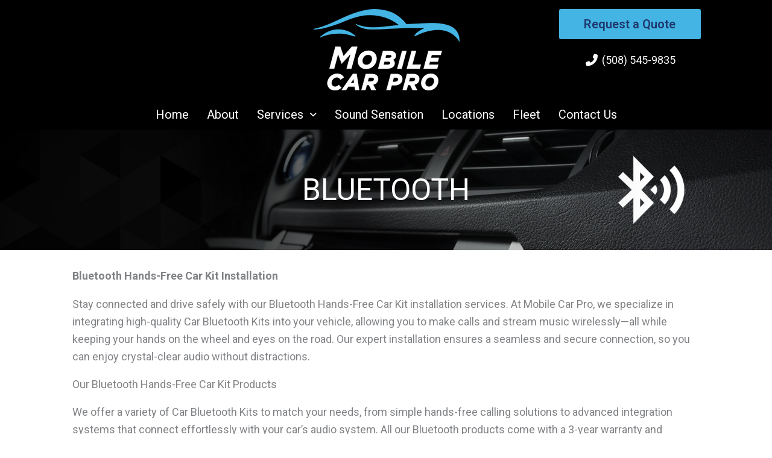

--- FILE ---
content_type: text/css
request_url: https://mobilecarpro.com/wp-content/uploads/elementor/css/post-21.css?ver=1767220572
body_size: 307
content:
.elementor-kit-21{--e-global-color-primary:#43B4E3;--e-global-color-secondary:#545454;--e-global-color-text:#7A7A7A;--e-global-color-accent:#61CE70;--e-global-typography-primary-font-family:"Roboto";--e-global-typography-primary-font-weight:600;--e-global-typography-secondary-font-family:"Roboto Slab";--e-global-typography-secondary-font-weight:400;--e-global-typography-text-font-family:"Roboto";--e-global-typography-text-font-weight:400;--e-global-typography-accent-font-family:"Roboto";--e-global-typography-accent-font-weight:500;font-family:"Roboto", Sans-serif;font-size:18px;}.elementor-kit-21 e-page-transition{background-color:#FFBC7D;}.elementor-kit-21 a{color:#43B4E3;font-family:"Roboto", Sans-serif;}.elementor-kit-21 a:hover{color:#1E376C;}.elementor-kit-21 h1{font-family:"Roboto", Sans-serif;font-weight:bold;}.elementor-kit-21 h2{font-family:"Roboto", Sans-serif;}.elementor-kit-21 h3{font-family:"Roboto", Sans-serif;}.elementor-kit-21 h4{font-family:"Roboto", Sans-serif;}.elementor-section.elementor-section-boxed > .elementor-container{max-width:1140px;}.e-con{--container-max-width:1140px;}.elementor-widget:not(:last-child){margin-block-end:20px;}.elementor-element{--widgets-spacing:20px 20px;--widgets-spacing-row:20px;--widgets-spacing-column:20px;}{}h1.entry-title{display:var(--page-title-display);}@media(max-width:1024px){.elementor-section.elementor-section-boxed > .elementor-container{max-width:1024px;}.e-con{--container-max-width:1024px;}}@media(max-width:767px){.elementor-section.elementor-section-boxed > .elementor-container{max-width:767px;}.e-con{--container-max-width:767px;}}

--- FILE ---
content_type: text/css
request_url: https://mobilecarpro.com/wp-content/uploads/elementor/css/post-348.css?ver=1767244017
body_size: 725
content:
.elementor-348 .elementor-element.elementor-element-244048b:not(.elementor-motion-effects-element-type-background), .elementor-348 .elementor-element.elementor-element-244048b > .elementor-motion-effects-container > .elementor-motion-effects-layer{background-image:url("https://mobilecarpro.com/wp-content/uploads/2022/07/dd9f778f-5585-4894-ab4a-3814dcce2411.jpg");background-position:center center;background-repeat:no-repeat;background-size:cover;}.elementor-348 .elementor-element.elementor-element-244048b > .elementor-container{min-height:200px;}.elementor-348 .elementor-element.elementor-element-244048b{transition:background 0.3s, border 0.3s, border-radius 0.3s, box-shadow 0.3s;padding:0% 7% 0% 7%;}.elementor-348 .elementor-element.elementor-element-244048b > .elementor-background-overlay{transition:background 0.3s, border-radius 0.3s, opacity 0.3s;}.elementor-348 .elementor-element.elementor-element-ebe0767{text-align:center;}.elementor-348 .elementor-element.elementor-element-ebe0767 .elementor-heading-title{font-family:"Roboto", Sans-serif;font-size:50px;color:#FFFFFF;}.elementor-348 .elementor-element.elementor-element-1d3a3313 > .elementor-container > .elementor-column > .elementor-widget-wrap{align-content:center;align-items:center;}.elementor-348 .elementor-element.elementor-element-1d3a3313{padding:0% 07% 03% 7%;}.elementor-bc-flex-widget .elementor-348 .elementor-element.elementor-element-1fd1da98.elementor-column .elementor-widget-wrap{align-items:flex-start;}.elementor-348 .elementor-element.elementor-element-1fd1da98.elementor-column.elementor-element[data-element_type="column"] > .elementor-widget-wrap.elementor-element-populated{align-content:flex-start;align-items:flex-start;}.elementor-348 .elementor-element.elementor-element-9bfbe79{text-align:start;}.elementor-348 .elementor-element.elementor-element-44308081{font-size:18px;}.elementor-348 .elementor-element.elementor-element-ade6eb1 .elementor-button{background-color:var( --e-global-color-primary );font-family:"Roboto", Sans-serif;font-size:18px;font-weight:600;text-transform:uppercase;border-radius:3px 3px 3px 3px;}.elementor-348 .elementor-element.elementor-element-ade6eb1 .elementor-button:hover, .elementor-348 .elementor-element.elementor-element-ade6eb1 .elementor-button:focus{background-color:#1E376C;}.elementor-348 .elementor-element.elementor-element-ade6eb1 > .elementor-widget-container{margin:-25px 0px 0px 0px;}.elementor-348 .elementor-element.elementor-element-f4f6a88 .elementor-button{background-color:var( --e-global-color-primary );font-family:"Roboto", Sans-serif;font-size:18px;font-weight:600;text-transform:uppercase;border-radius:3px 3px 3px 3px;}.elementor-348 .elementor-element.elementor-element-f4f6a88 .elementor-button:hover, .elementor-348 .elementor-element.elementor-element-f4f6a88 .elementor-button:focus{background-color:#1E376C;}.elementor-348 .elementor-element.elementor-element-f4f6a88 > .elementor-widget-container{margin:-25px 0px 0px 0px;}.elementor-348 .elementor-element.elementor-element-861708a{font-size:18px;}@media(max-width:1024px){.elementor-348 .elementor-element.elementor-element-244048b > .elementor-container{min-height:200px;}.elementor-348 .elementor-element.elementor-element-244048b{padding:0% 03% 0% 3%;}.elementor-348 .elementor-element.elementor-element-1d3a3313{padding:05% 03% 5% 03%;}.elementor-348 .elementor-element.elementor-element-ade6eb1 > .elementor-widget-container{padding:0px 0px 0px 0px;}.elementor-348 .elementor-element.elementor-element-ade6eb1 .elementor-button{font-size:18px;padding:10px 10px 10px 10px;}.elementor-348 .elementor-element.elementor-element-f4f6a88 > .elementor-widget-container{padding:0px 0px 0px 0px;}.elementor-348 .elementor-element.elementor-element-f4f6a88 .elementor-button{font-size:18px;padding:10px 10px 10px 10px;}}@media(max-width:767px){.elementor-348 .elementor-element.elementor-element-244048b > .elementor-container{min-height:250px;}.elementor-348 .elementor-element.elementor-element-ebe0767{text-align:center;}.elementor-348 .elementor-element.elementor-element-1d3a3313{padding:05% 05% 5% 5%;}.elementor-348 .elementor-element.elementor-element-1fd1da98 > .elementor-element-populated{padding:0px 0px 0px 0px;}.elementor-348 .elementor-element.elementor-element-ade6eb1 > .elementor-widget-container{padding:0px 0px 0px 0px;}.elementor-348 .elementor-element.elementor-element-ade6eb1 .elementor-button{padding:8px 15px 8px 15px;}.elementor-348 .elementor-element.elementor-element-f4f6a88 > .elementor-widget-container{padding:0px 0px 0px 0px;}.elementor-348 .elementor-element.elementor-element-f4f6a88 .elementor-button{padding:8px 15px 8px 15px;}.elementor-348 .elementor-element.elementor-element-762416e{text-align:center;}.elementor-348 .elementor-element.elementor-element-7463656{text-align:center;}.elementor-348 .elementor-element.elementor-element-23a0098{text-align:center;}}@media(min-width:768px){.elementor-348 .elementor-element.elementor-element-1fd1da98{width:100%;}.elementor-348 .elementor-element.elementor-element-f72af6f{width:25%;}.elementor-348 .elementor-element.elementor-element-7e68926{width:74.999%;}.elementor-348 .elementor-element.elementor-element-e996c93{width:25%;}.elementor-348 .elementor-element.elementor-element-a14d797{width:74.999%;}}@media(max-width:1024px) and (min-width:768px){.elementor-348 .elementor-element.elementor-element-1fd1da98{width:100%;}}

--- FILE ---
content_type: text/css
request_url: https://mobilecarpro.com/wp-content/uploads/elementor/css/post-1197.css?ver=1767220573
body_size: 1799
content:
.elementor-1197 .elementor-element.elementor-element-83467fd:not(.elementor-motion-effects-element-type-background), .elementor-1197 .elementor-element.elementor-element-83467fd > .elementor-motion-effects-container > .elementor-motion-effects-layer{background-color:#000000;}.elementor-1197 .elementor-element.elementor-element-83467fd{transition:background 0.3s, border 0.3s, border-radius 0.3s, box-shadow 0.3s;padding:0% 7.5% 0% 7.5%;z-index:6;}.elementor-1197 .elementor-element.elementor-element-83467fd > .elementor-background-overlay{transition:background 0.3s, border-radius 0.3s, opacity 0.3s;}.elementor-1197 .elementor-element.elementor-element-be8fa15 .uael-retina-image-container, .elementor-1197 .elementor-element.elementor-element-be8fa15 .uael-caption-width{text-align:center;}.elementor-1197 .elementor-element.elementor-element-be8fa15 .uael-retina-image-container .uael-retina-img{border-style:none;}.elementor-1197 .elementor-element.elementor-element-50c72417 .elementor-button{background-color:var( --e-global-color-primary );font-family:"Roboto", Sans-serif;font-size:20px;font-weight:600;fill:#1E376C;color:#1E376C;border-radius:3px 3px 3px 3px;}.elementor-1197 .elementor-element.elementor-element-50c72417 .elementor-button:hover, .elementor-1197 .elementor-element.elementor-element-50c72417 .elementor-button:focus{background-color:#1E376C;color:#FFFFFF;}.elementor-1197 .elementor-element.elementor-element-50c72417 .elementor-button:hover svg, .elementor-1197 .elementor-element.elementor-element-50c72417 .elementor-button:focus svg{fill:#FFFFFF;}.elementor-1197 .elementor-element.elementor-element-09a420e .elementor-icon-list-icon i{color:#FFFFFF;transition:color 0.3s;}.elementor-1197 .elementor-element.elementor-element-09a420e .elementor-icon-list-icon svg{fill:#FFFFFF;transition:fill 0.3s;}.elementor-1197 .elementor-element.elementor-element-09a420e{--e-icon-list-icon-size:20px;--icon-vertical-offset:0px;}.elementor-1197 .elementor-element.elementor-element-09a420e .elementor-icon-list-item > .elementor-icon-list-text, .elementor-1197 .elementor-element.elementor-element-09a420e .elementor-icon-list-item > a{font-size:18px;}.elementor-1197 .elementor-element.elementor-element-09a420e .elementor-icon-list-text{color:#FFFFFF;transition:color 0.3s;}.elementor-1197 .elementor-element.elementor-element-f6f50f6 .menu-item a.uael-menu-item,.elementor-1197 .elementor-element.elementor-element-f6f50f6 .menu-item a.uael-sub-menu-item{padding-left:15px;padding-right:15px;}.elementor-1197 .elementor-element.elementor-element-f6f50f6 .menu-item a.uael-menu-item, .elementor-1197 .elementor-element.elementor-element-f6f50f6 .menu-item a.uael-sub-menu-item{padding-top:15px;padding-bottom:15px;}.elementor-1197 .elementor-element.elementor-element-f6f50f6 ul.sub-menu{width:270px;}.elementor-1197 .elementor-element.elementor-element-f6f50f6 .sub-menu li a.uael-sub-menu-item,
						.elementor-1197 .elementor-element.elementor-element-f6f50f6 nav.uael-dropdown li a.uael-menu-item,
						.elementor-1197 .elementor-element.elementor-element-f6f50f6 nav.uael-dropdown li a.uael-sub-menu-item,
						.elementor-1197 .elementor-element.elementor-element-f6f50f6 nav.uael-dropdown-expandible li a.uael-menu-item,
						.elementor-1197 .elementor-element.elementor-element-f6f50f6 nav.uael-dropdown-expandible li a.uael-sub-menu-item{padding-left:5px;padding-right:5px;}.elementor-1197 .elementor-element.elementor-element-f6f50f6 .sub-menu a.uael-sub-menu-item,
						 .elementor-1197 .elementor-element.elementor-element-f6f50f6 nav.uael-dropdown li a.uael-menu-item,
						 .elementor-1197 .elementor-element.elementor-element-f6f50f6 nav.uael-dropdown li a.uael-sub-menu-item,
						 .elementor-1197 .elementor-element.elementor-element-f6f50f6 nav.uael-dropdown-expandible li a.uael-menu-item,
						 .elementor-1197 .elementor-element.elementor-element-f6f50f6 nav.uael-dropdown-expandible li a.uael-sub-menu-item{padding-top:12px;padding-bottom:12px;}.elementor-1197 .elementor-element.elementor-element-f6f50f6 .uael-nav-menu__toggle{text-align:center;}.elementor-1197 .elementor-element.elementor-element-f6f50f6 .menu-item a.uael-menu-item{font-size:20px;}.elementor-1197 .elementor-element.elementor-element-f6f50f6 .menu-item a.uael-menu-item:not(.elementor-button), .elementor-1197 .elementor-element.elementor-element-f6f50f6 .sub-menu a.uael-sub-menu-item{color:#FFFFFF;}.elementor-1197 .elementor-element.elementor-element-f6f50f6 .menu-item a.uael-menu-item:not(.elementor-button):hover,
								.elementor-1197 .elementor-element.elementor-element-f6f50f6 .sub-menu a.uael-sub-menu-item:hover,
								.elementor-1197 .elementor-element.elementor-element-f6f50f6 .menu-item.current-menu-item a.uael-menu-item:not(.elementor-button),
								.elementor-1197 .elementor-element.elementor-element-f6f50f6 .menu-item a.uael-menu-item.highlighted:not(.elementor-button),
								.elementor-1197 .elementor-element.elementor-element-f6f50f6 .menu-item a.uael-menu-item:not(.elementor-button):focus{color:#43B4E3;}.elementor-1197 .elementor-element.elementor-element-f6f50f6 .menu-item.current-menu-item a.uael-menu-item:not(.elementor-button),
								.elementor-1197 .elementor-element.elementor-element-f6f50f6 .menu-item.current-menu-ancestor a.uael-menu-item:not(.elementor-button),
								.elementor-1197 .elementor-element.elementor-element-f6f50f6 .menu-item.custom-menu-active a.uael-menu-item:not(.elementor-button){color:#43B4E3;}.elementor-1197 .elementor-element.elementor-element-f6f50f6 .sub-menu a.uael-sub-menu-item,
								.elementor-1197 .elementor-element.elementor-element-f6f50f6 .elementor-menu-toggle,
								.elementor-1197 .elementor-element.elementor-element-f6f50f6 nav.uael-dropdown li a.uael-menu-item:not(.elementor-button),
								.elementor-1197 .elementor-element.elementor-element-f6f50f6 nav.uael-dropdown li a.uael-sub-menu-item:not(.elementor-button),
								.elementor-1197 .elementor-element.elementor-element-f6f50f6 nav.uael-dropdown-expandible li a.uael-menu-item,
								.elementor-1197 .elementor-element.elementor-element-f6f50f6 nav.uael-dropdown-expandible li a.uael-sub-menu-item{color:#FFFFFF;}.elementor-1197 .elementor-element.elementor-element-f6f50f6 .sub-menu,
								.elementor-1197 .elementor-element.elementor-element-f6f50f6 nav.uael-dropdown,
								.elementor-1197 .elementor-element.elementor-element-f6f50f6 .uael-nav-menu nav.uael-dropdown-expandible,
								.elementor-1197 .elementor-element.elementor-element-f6f50f6 .uael-nav-menu nav.uael-dropdown-expandible .menu-item a.uael-menu-item,
								.elementor-1197 .elementor-element.elementor-element-f6f50f6 .uael-nav-menu nav.uael-dropdown-expandible .menu-item .sub-menu,
								.elementor-1197 .elementor-element.elementor-element-f6f50f6 nav.uael-dropdown .menu-item a.uael-menu-item,
								.elementor-1197 .elementor-element.elementor-element-f6f50f6 nav.uael-dropdown .menu-item a.uael-sub-menu-item{background-color:#1E376C;}.elementor-1197 .elementor-element.elementor-element-f6f50f6 .sub-menu a.uael-sub-menu-item:hover,
								.elementor-1197 .elementor-element.elementor-element-f6f50f6 .elementor-menu-toggle:hover,
								.elementor-1197 .elementor-element.elementor-element-f6f50f6 nav.uael-dropdown li a.uael-menu-item:not(.elementor-button):hover,
								.elementor-1197 .elementor-element.elementor-element-f6f50f6 nav.uael-dropdown li a.uael-sub-menu-item:not(.elementor-button):hover,
								.elementor-1197 .elementor-element.elementor-element-f6f50f6 .uael-nav-menu nav.uael-dropdown-expandible li a.uael-menu-item:hover,
								.elementor-1197 .elementor-element.elementor-element-f6f50f6 .uael-nav-menu nav.uael-dropdown-expandible li a.uael-sub-menu-item:hover{color:#43B4E3;}.elementor-1197 .elementor-element.elementor-element-f6f50f6 .sub-menu a.uael-sub-menu-item:hover,
								.elementor-1197 .elementor-element.elementor-element-f6f50f6 nav.uael-dropdown li a.uael-menu-item:not(.elementor-button):hover,
								.elementor-1197 .elementor-element.elementor-element-f6f50f6 nav.uael-dropdown li a.uael-sub-menu-item:not(.elementor-button):hover,
								.elementor-1197 .elementor-element.elementor-element-f6f50f6 .uael-nav-menu nav.uael-dropdown-expandible li a.uael-menu-item:hover,
								.elementor-1197 .elementor-element.elementor-element-f6f50f6 .uael-nav-menu nav.uael-dropdown-expandible li a.uael-sub-menu-item:hover{background-color:#1E376C;}.elementor-1197 .elementor-element.elementor-element-f6f50f6 .sub-menu li a.uael-sub-menu-item,
							.elementor-1197 .elementor-element.elementor-element-f6f50f6 nav.uael-dropdown li a.uael-menu-item,
							.elementor-1197 .elementor-element.elementor-element-f6f50f6 nav.uael-dropdown li a.uael-sub-menu-item,
							.elementor-1197 .elementor-element.elementor-element-f6f50f6 nav.uael-dropdown-expandible li a.uael-menu-item{font-size:18px;}.elementor-1197 .elementor-element.elementor-element-f6f50f6 .sub-menu li.menu-item:not(:last-child),
						.elementor-1197 .elementor-element.elementor-element-f6f50f6 nav.uael-dropdown li.menu-item:not(:last-child),
						.elementor-1197 .elementor-element.elementor-element-f6f50f6 nav.uael-dropdown-expandible li.menu-item:not(:last-child){border-bottom-style:none;}.elementor-1197 .elementor-element.elementor-element-f6f50f6 div.uael-nav-menu-icon{color:var( --e-global-color-astglobalcolor0 );}.elementor-1197 .elementor-element.elementor-element-f6f50f6 div.uael-nav-menu-icon svg{fill:var( --e-global-color-astglobalcolor0 );}.elementor-1197 .elementor-element.elementor-element-f6f50f6 .uael-nav-menu-icon{font-size:30px;}.elementor-1197 .elementor-element.elementor-element-f6f50f6 .uael-nav-menu-icon svg{font-size:30px;line-height:30px;height:30px;width:30px;}.elementor-1197 .elementor-element.elementor-element-e827683:not(.elementor-motion-effects-element-type-background), .elementor-1197 .elementor-element.elementor-element-e827683 > .elementor-motion-effects-container > .elementor-motion-effects-layer{background-color:#000000;}.elementor-1197 .elementor-element.elementor-element-e827683{transition:background 0.3s, border 0.3s, border-radius 0.3s, box-shadow 0.3s;padding:0% 7.5% 0% 7.5%;z-index:6;}.elementor-1197 .elementor-element.elementor-element-e827683 > .elementor-background-overlay{transition:background 0.3s, border-radius 0.3s, opacity 0.3s;}.elementor-1197 .elementor-element.elementor-element-128bd75 > .elementor-container > .elementor-column > .elementor-widget-wrap{align-content:center;align-items:center;}.elementor-1197 .elementor-element.elementor-element-eadd4b5 > .elementor-element-populated{padding:0px 20px 20px 20px;}.elementor-1197 .elementor-element.elementor-element-50df113 li.menu-item a{justify-content:space-between;}.elementor-1197 .elementor-element.elementor-element-50df113 .uael-flyout-wrapper .uael-side{width:300px;}.elementor-1197 .elementor-element.elementor-element-50df113 .uael-flyout-open.left{left:-300px;}.elementor-1197 .elementor-element.elementor-element-50df113 .uael-flyout-open.right{right:-300px;}.elementor-1197 .elementor-element.elementor-element-50df113 .menu-item a.uael-menu-item,.elementor-1197 .elementor-element.elementor-element-50df113 .menu-item a.uael-sub-menu-item{padding-left:15px;padding-right:15px;}.elementor-1197 .elementor-element.elementor-element-50df113 .menu-item a.uael-menu-item, .elementor-1197 .elementor-element.elementor-element-50df113 .menu-item a.uael-sub-menu-item{padding-top:15px;padding-bottom:15px;}.elementor-1197 .elementor-element.elementor-element-50df113 .sub-menu li a.uael-sub-menu-item,
						.elementor-1197 .elementor-element.elementor-element-50df113 nav.uael-dropdown li a.uael-menu-item,
						.elementor-1197 .elementor-element.elementor-element-50df113 nav.uael-dropdown li a.uael-sub-menu-item,
						.elementor-1197 .elementor-element.elementor-element-50df113 nav.uael-dropdown-expandible li a.uael-menu-item,
						.elementor-1197 .elementor-element.elementor-element-50df113 nav.uael-dropdown-expandible li a.uael-sub-menu-item{padding-left:5px;padding-right:5px;}.elementor-1197 .elementor-element.elementor-element-50df113 .sub-menu a.uael-sub-menu-item,
						 .elementor-1197 .elementor-element.elementor-element-50df113 nav.uael-dropdown li a.uael-menu-item,
						 .elementor-1197 .elementor-element.elementor-element-50df113 nav.uael-dropdown li a.uael-sub-menu-item,
						 .elementor-1197 .elementor-element.elementor-element-50df113 nav.uael-dropdown-expandible li a.uael-menu-item,
						 .elementor-1197 .elementor-element.elementor-element-50df113 nav.uael-dropdown-expandible li a.uael-sub-menu-item{padding-top:12px;padding-bottom:12px;}.elementor-1197 .elementor-element.elementor-element-50df113 .uael-nav-menu__toggle{margin-right:auto;margin-left:0;justify-content:flex-start;}.elementor-1197 .elementor-element.elementor-element-50df113 .uael-flyout-content{padding:30px;background-color:#1E376C;}.elementor-1197 .elementor-element.elementor-element-50df113 .menu-item a.uael-menu-item{font-size:20px;}.elementor-1197 .elementor-element.elementor-element-50df113 .menu-item a.uael-menu-item:not(.elementor-button), .elementor-1197 .elementor-element.elementor-element-50df113 .sub-menu a.uael-sub-menu-item{color:#FFFFFF;}.elementor-1197 .elementor-element.elementor-element-50df113 .menu-item a.uael-menu-item:not(.elementor-button):hover,
								.elementor-1197 .elementor-element.elementor-element-50df113 .sub-menu a.uael-sub-menu-item:hover,
								.elementor-1197 .elementor-element.elementor-element-50df113 .menu-item.current-menu-item a.uael-menu-item:not(.elementor-button),
								.elementor-1197 .elementor-element.elementor-element-50df113 .menu-item a.uael-menu-item.highlighted:not(.elementor-button),
								.elementor-1197 .elementor-element.elementor-element-50df113 .menu-item a.uael-menu-item:not(.elementor-button):focus{color:#43B4E3;}.elementor-1197 .elementor-element.elementor-element-50df113 .menu-item.current-menu-item a.uael-menu-item:not(.elementor-button),
								.elementor-1197 .elementor-element.elementor-element-50df113 .menu-item.current-menu-ancestor a.uael-menu-item:not(.elementor-button),
								.elementor-1197 .elementor-element.elementor-element-50df113 .menu-item.custom-menu-active a.uael-menu-item:not(.elementor-button){color:#43B4E3;}.elementor-1197 .elementor-element.elementor-element-50df113 .sub-menu a.uael-sub-menu-item,
								.elementor-1197 .elementor-element.elementor-element-50df113 .elementor-menu-toggle,
								.elementor-1197 .elementor-element.elementor-element-50df113 nav.uael-dropdown li a.uael-menu-item:not(.elementor-button),
								.elementor-1197 .elementor-element.elementor-element-50df113 nav.uael-dropdown li a.uael-sub-menu-item:not(.elementor-button),
								.elementor-1197 .elementor-element.elementor-element-50df113 nav.uael-dropdown-expandible li a.uael-menu-item,
								.elementor-1197 .elementor-element.elementor-element-50df113 nav.uael-dropdown-expandible li a.uael-sub-menu-item{color:#FFFFFF;}.elementor-1197 .elementor-element.elementor-element-50df113 .sub-menu,
								.elementor-1197 .elementor-element.elementor-element-50df113 nav.uael-dropdown,
								.elementor-1197 .elementor-element.elementor-element-50df113 .uael-nav-menu nav.uael-dropdown-expandible,
								.elementor-1197 .elementor-element.elementor-element-50df113 .uael-nav-menu nav.uael-dropdown-expandible .menu-item a.uael-menu-item,
								.elementor-1197 .elementor-element.elementor-element-50df113 .uael-nav-menu nav.uael-dropdown-expandible .menu-item .sub-menu,
								.elementor-1197 .elementor-element.elementor-element-50df113 nav.uael-dropdown .menu-item a.uael-menu-item,
								.elementor-1197 .elementor-element.elementor-element-50df113 nav.uael-dropdown .menu-item a.uael-sub-menu-item{background-color:#1E376C;}.elementor-1197 .elementor-element.elementor-element-50df113 .sub-menu a.uael-sub-menu-item:hover,
								.elementor-1197 .elementor-element.elementor-element-50df113 .elementor-menu-toggle:hover,
								.elementor-1197 .elementor-element.elementor-element-50df113 nav.uael-dropdown li a.uael-menu-item:not(.elementor-button):hover,
								.elementor-1197 .elementor-element.elementor-element-50df113 nav.uael-dropdown li a.uael-sub-menu-item:not(.elementor-button):hover,
								.elementor-1197 .elementor-element.elementor-element-50df113 .uael-nav-menu nav.uael-dropdown-expandible li a.uael-menu-item:hover,
								.elementor-1197 .elementor-element.elementor-element-50df113 .uael-nav-menu nav.uael-dropdown-expandible li a.uael-sub-menu-item:hover{color:#43B4E3;}.elementor-1197 .elementor-element.elementor-element-50df113 .sub-menu a.uael-sub-menu-item:hover,
								.elementor-1197 .elementor-element.elementor-element-50df113 nav.uael-dropdown li a.uael-menu-item:not(.elementor-button):hover,
								.elementor-1197 .elementor-element.elementor-element-50df113 nav.uael-dropdown li a.uael-sub-menu-item:not(.elementor-button):hover,
								.elementor-1197 .elementor-element.elementor-element-50df113 .uael-nav-menu nav.uael-dropdown-expandible li a.uael-menu-item:hover,
								.elementor-1197 .elementor-element.elementor-element-50df113 .uael-nav-menu nav.uael-dropdown-expandible li a.uael-sub-menu-item:hover{background-color:#1E376C;}.elementor-1197 .elementor-element.elementor-element-50df113 .sub-menu li a.uael-sub-menu-item,
							.elementor-1197 .elementor-element.elementor-element-50df113 nav.uael-dropdown li a.uael-menu-item,
							.elementor-1197 .elementor-element.elementor-element-50df113 nav.uael-dropdown li a.uael-sub-menu-item,
							.elementor-1197 .elementor-element.elementor-element-50df113 nav.uael-dropdown-expandible li a.uael-menu-item{font-size:18px;}.elementor-1197 .elementor-element.elementor-element-50df113 .sub-menu li.menu-item:not(:last-child),
						.elementor-1197 .elementor-element.elementor-element-50df113 nav.uael-dropdown li.menu-item:not(:last-child),
						.elementor-1197 .elementor-element.elementor-element-50df113 nav.uael-dropdown-expandible li.menu-item:not(:last-child){border-bottom-style:none;}.elementor-1197 .elementor-element.elementor-element-50df113 div.uael-nav-menu-icon{color:#FFFFFF;}.elementor-1197 .elementor-element.elementor-element-50df113 div.uael-nav-menu-icon svg{fill:#FFFFFF;}.elementor-1197 .elementor-element.elementor-element-50df113 .uael-nav-menu-icon{font-size:30px;}.elementor-1197 .elementor-element.elementor-element-50df113 .uael-nav-menu-icon svg{font-size:30px;line-height:30px;height:30px;width:30px;}.elementor-1197 .elementor-element.elementor-element-50df113 .uael-flyout-close{color:#FFFFFF;}.elementor-1197 .elementor-element.elementor-element-50df113 .uael-flyout-close svg{fill:#FFFFFF;}.elementor-1197 .elementor-element.elementor-element-04c89e6 > .elementor-element-populated{padding:0px 20px 20px 20px;}.elementor-1197 .elementor-element.elementor-element-935834e .uael-retina-image-container, .elementor-1197 .elementor-element.elementor-element-935834e .uael-caption-width{text-align:center;}.elementor-1197 .elementor-element.elementor-element-935834e .uael-retina-image-container .uael-retina-img{border-style:none;}.elementor-1197 .elementor-element.elementor-element-b38698a > .elementor-element-populated{padding:0px 20px 20px 20px;}.elementor-1197 .elementor-element.elementor-element-3e3708c > .elementor-element-populated{padding:0px 10px 20px 20px;}.elementor-1197 .elementor-element.elementor-element-4859cba .elementor-button{background-color:var( --e-global-color-primary );font-family:"Roboto", Sans-serif;font-size:20px;font-weight:600;fill:#1E376C;color:#1E376C;border-radius:3px 3px 3px 3px;}.elementor-1197 .elementor-element.elementor-element-4859cba .elementor-button:hover, .elementor-1197 .elementor-element.elementor-element-4859cba .elementor-button:focus{background-color:#1E376C;color:#FFFFFF;}.elementor-1197 .elementor-element.elementor-element-4859cba .elementor-button:hover svg, .elementor-1197 .elementor-element.elementor-element-4859cba .elementor-button:focus svg{fill:#FFFFFF;}.elementor-1197 .elementor-element.elementor-element-b1bf757 > .elementor-element-populated{padding:0px 20px 20px 10px;}.elementor-1197 .elementor-element.elementor-element-0263dd0 .elementor-button{background-color:var( --e-global-color-primary );font-family:"Roboto", Sans-serif;font-size:20px;font-weight:600;fill:#1E376C;color:#1E376C;border-radius:3px 3px 3px 3px;}.elementor-1197 .elementor-element.elementor-element-0263dd0 .elementor-button:hover, .elementor-1197 .elementor-element.elementor-element-0263dd0 .elementor-button:focus{background-color:#1E376C;color:#FFFFFF;}.elementor-1197 .elementor-element.elementor-element-0263dd0 .elementor-button:hover svg, .elementor-1197 .elementor-element.elementor-element-0263dd0 .elementor-button:focus svg{fill:#FFFFFF;}.elementor-theme-builder-content-area{height:400px;}.elementor-location-header:before, .elementor-location-footer:before{content:"";display:table;clear:both;}@media(min-width:768px){.elementor-1197 .elementor-element.elementor-element-20dc21e{width:25%;}.elementor-1197 .elementor-element.elementor-element-75f6ff2{width:50%;}.elementor-1197 .elementor-element.elementor-element-3f5911e{width:24.332%;}}@media(max-width:1024px) and (min-width:768px){.elementor-1197 .elementor-element.elementor-element-20dc21e{width:30%;}.elementor-1197 .elementor-element.elementor-element-75f6ff2{width:40%;}.elementor-1197 .elementor-element.elementor-element-3f5911e{width:30%;}.elementor-1197 .elementor-element.elementor-element-eadd4b5{width:20%;}.elementor-1197 .elementor-element.elementor-element-04c89e6{width:40%;}.elementor-1197 .elementor-element.elementor-element-3e3708c{width:40%;}.elementor-1197 .elementor-element.elementor-element-b1bf757{width:30%;}}@media(max-width:1024px){.elementor-1197 .elementor-element.elementor-element-83467fd{padding:0px 0px 0px 0px;}.elementor-1197 .elementor-element.elementor-element-50c72417 > .elementor-widget-container{padding:0px 0px 0px 0px;}.elementor-1197 .elementor-element.elementor-element-50c72417 .elementor-button{font-size:18px;padding:10px 10px 10px 10px;}.elementor-1197 .elementor-element.elementor-element-09a420e .elementor-icon-list-item > .elementor-icon-list-text, .elementor-1197 .elementor-element.elementor-element-09a420e .elementor-icon-list-item > a{font-size:18px;}.elementor-1197 .elementor-element.elementor-element-f6f50f6 .menu-item a.uael-menu-item, .elementor-1197 .elementor-element.elementor-element-f6f50f6 .menu-item a.uael-sub-menu-item{padding-top:5px;padding-bottom:5px;}.elementor-1197 .elementor-element.elementor-element-e827683{margin-top:0px;margin-bottom:0px;padding:0px 0px 0px 0px;}.elementor-1197 .elementor-element.elementor-element-50df113 .menu-item a.uael-menu-item, .elementor-1197 .elementor-element.elementor-element-50df113 .menu-item a.uael-sub-menu-item{padding-top:5px;padding-bottom:5px;}.elementor-1197 .elementor-element.elementor-element-4859cba > .elementor-widget-container{padding:0px 0px 0px 0px;}.elementor-1197 .elementor-element.elementor-element-4859cba .elementor-button{font-size:18px;padding:10px 10px 10px 10px;}.elementor-1197 .elementor-element.elementor-element-0263dd0 > .elementor-widget-container{padding:0px 0px 0px 0px;}.elementor-1197 .elementor-element.elementor-element-0263dd0 .elementor-button{font-size:18px;padding:10px 10px 10px 10px;}}@media(max-width:767px){.elementor-1197 .elementor-element.elementor-element-50c72417 > .elementor-widget-container{padding:0px 0px 0px 0px;}.elementor-1197 .elementor-element.elementor-element-50c72417 .elementor-button{padding:8px 15px 8px 15px;}.elementor-1197 .elementor-element.elementor-element-09a420e > .elementor-widget-container{padding:0% 0% 0% 10%;}.elementor-1197 .elementor-element.elementor-element-09a420e .elementor-icon-list-item > .elementor-icon-list-text, .elementor-1197 .elementor-element.elementor-element-09a420e .elementor-icon-list-item > a{font-size:18px;}.elementor-1197 .elementor-element.elementor-element-e827683{margin-top:-30px;margin-bottom:0px;}.elementor-1197 .elementor-element.elementor-element-128bd75{margin-top:-15px;margin-bottom:0px;}.elementor-1197 .elementor-element.elementor-element-eadd4b5{width:20%;}.elementor-1197 .elementor-element.elementor-element-50df113 .menu-item a.uael-menu-item, .elementor-1197 .elementor-element.elementor-element-50df113 .menu-item a.uael-sub-menu-item{padding-top:12px;padding-bottom:12px;}.elementor-1197 .elementor-element.elementor-element-50df113 .uael-flyout-content{padding:10px;}.elementor-1197 .elementor-element.elementor-element-50df113 .uael-flyout-close svg, .elementor-1197 .elementor-element.elementor-element-50df113 .uael-flyout-close{height:30px;width:30px;font-size:30px;line-height:30px;}.elementor-1197 .elementor-element.elementor-element-04c89e6{width:60%;}.elementor-1197 .elementor-element.elementor-element-935834e .uael-retina-image-container, .elementor-1197 .elementor-element.elementor-element-935834e .uael-caption-width{text-align:center;}.elementor-1197 .elementor-element.elementor-element-935834e .uael-retina-image img{width:150px;}.elementor-1197 .elementor-element.elementor-element-935834e .uael-retina-image .wp-caption .widget-image-caption{width:150px;display:inline-block;}.elementor-1197 .elementor-element.elementor-element-b38698a{width:20%;}.elementor-1197 .elementor-element.elementor-element-3e3708c{width:50%;}.elementor-1197 .elementor-element.elementor-element-4859cba > .elementor-widget-container{padding:0px 0px 0px 0px;}.elementor-1197 .elementor-element.elementor-element-4859cba .elementor-button{padding:8px 8px 8px 8px;}.elementor-1197 .elementor-element.elementor-element-b1bf757{width:50%;}.elementor-1197 .elementor-element.elementor-element-0263dd0 > .elementor-widget-container{padding:0px 0px 0px 0px;}.elementor-1197 .elementor-element.elementor-element-0263dd0 .elementor-button{padding:8px 8px 8px 8px;}}

--- FILE ---
content_type: text/css
request_url: https://mobilecarpro.com/wp-content/uploads/elementor/css/post-26.css?ver=1767220573
body_size: 1110
content:
.elementor-26 .elementor-element.elementor-element-8749f4d > .elementor-container > .elementor-column > .elementor-widget-wrap{align-content:center;align-items:center;}.elementor-26 .elementor-element.elementor-element-8749f4d:not(.elementor-motion-effects-element-type-background), .elementor-26 .elementor-element.elementor-element-8749f4d > .elementor-motion-effects-container > .elementor-motion-effects-layer{background-color:#F2F2F2;}.elementor-26 .elementor-element.elementor-element-8749f4d{transition:background 0.3s, border 0.3s, border-radius 0.3s, box-shadow 0.3s;padding:3% 07% 03% 7%;}.elementor-26 .elementor-element.elementor-element-8749f4d > .elementor-background-overlay{transition:background 0.3s, border-radius 0.3s, opacity 0.3s;}.elementor-26 .elementor-element.elementor-element-c2dc9e6.elementor-column > .elementor-widget-wrap{justify-content:center;}.elementor-26 .elementor-element.elementor-element-c2dc9e6 > .elementor-widget-wrap > .elementor-widget:not(.elementor-widget__width-auto):not(.elementor-widget__width-initial):not(:last-child):not(.elementor-absolute){margin-block-end:: 5px;}.elementor-26 .elementor-element.elementor-element-83e88f8 .elementor-icon-wrapper{text-align:center;}.elementor-26 .elementor-element.elementor-element-83e88f8.elementor-view-stacked .elementor-icon{background-color:#43B4E3;}.elementor-26 .elementor-element.elementor-element-83e88f8.elementor-view-framed .elementor-icon, .elementor-26 .elementor-element.elementor-element-83e88f8.elementor-view-default .elementor-icon{color:#43B4E3;border-color:#43B4E3;}.elementor-26 .elementor-element.elementor-element-83e88f8.elementor-view-framed .elementor-icon, .elementor-26 .elementor-element.elementor-element-83e88f8.elementor-view-default .elementor-icon svg{fill:#43B4E3;}.elementor-26 .elementor-element.elementor-element-83e88f8 .elementor-icon{font-size:50px;}.elementor-26 .elementor-element.elementor-element-83e88f8 .elementor-icon svg{height:50px;}.elementor-26 .elementor-element.elementor-element-ef999d5{text-align:center;}.elementor-26 .elementor-element.elementor-element-ef999d5 .elementor-heading-title{font-size:55px;font-weight:600;color:#000000;}.elementor-26 .elementor-element.elementor-element-6d31880 > .elementor-widget-container{margin:0px 0px 30px 0px;}.elementor-26 .elementor-element.elementor-element-6d31880{text-align:center;}.elementor-26 .elementor-element.elementor-element-6d31880 .elementor-heading-title{font-size:16px;font-weight:300;color:#686868;}.elementor-26 .elementor-element.elementor-element-74f861e .elementor-button{background-color:var( --e-global-color-primary );font-family:"Roboto", Sans-serif;font-size:18px;font-weight:600;text-transform:uppercase;border-radius:3px 3px 3px 3px;padding:20px 10px 20px 10px;}.elementor-26 .elementor-element.elementor-element-74f861e .elementor-button:hover, .elementor-26 .elementor-element.elementor-element-74f861e .elementor-button:focus{background-color:#1E376C;}.elementor-26 .elementor-element.elementor-element-74f861e{width:var( --container-widget-width, 600px );max-width:600px;--container-widget-width:600px;--container-widget-flex-grow:0;}.elementor-26 .elementor-element.elementor-element-6fd05ea > .elementor-container > .elementor-column > .elementor-widget-wrap{align-content:center;align-items:center;}.elementor-26 .elementor-element.elementor-element-6fd05ea:not(.elementor-motion-effects-element-type-background), .elementor-26 .elementor-element.elementor-element-6fd05ea > .elementor-motion-effects-container > .elementor-motion-effects-layer{background-color:var( --e-global-color-primary );}.elementor-26 .elementor-element.elementor-element-6fd05ea{transition:background 0.3s, border 0.3s, border-radius 0.3s, box-shadow 0.3s;padding:01% 07% 1% 7%;}.elementor-26 .elementor-element.elementor-element-6fd05ea > .elementor-background-overlay{transition:background 0.3s, border-radius 0.3s, opacity 0.3s;}.elementor-26 .elementor-element.elementor-element-a9ef841 > .elementor-element-populated{padding:0px 60px 0px 0px;}.elementor-26 .elementor-element.elementor-element-ebe6505{text-align:center;}.elementor-26 .elementor-element.elementor-element-ebe6505 .elementor-heading-title{font-size:35px;font-weight:600;text-transform:capitalize;line-height:1.3em;color:#FFFFFF;}.elementor-26 .elementor-element.elementor-element-1a986e8{margin-top:-05px;margin-bottom:0px;}.elementor-26 .elementor-element.elementor-element-bcc51f1 > .elementor-element-populated{padding:0px 0px 0px 0px;}.elementor-26 .elementor-element.elementor-element-2981ab6:not(.elementor-motion-effects-element-type-background), .elementor-26 .elementor-element.elementor-element-2981ab6 > .elementor-motion-effects-container > .elementor-motion-effects-layer{background-color:var( --e-global-color-secondary );}.elementor-26 .elementor-element.elementor-element-2981ab6 > .elementor-container{max-width:1200px;}.elementor-26 .elementor-element.elementor-element-2981ab6{transition:background 0.3s, border 0.3s, border-radius 0.3s, box-shadow 0.3s;padding:1% 0% 1% 0%;}.elementor-26 .elementor-element.elementor-element-2981ab6 > .elementor-background-overlay{transition:background 0.3s, border-radius 0.3s, opacity 0.3s;}.elementor-26 .elementor-element.elementor-element-45a6e0a3 > .elementor-widget-wrap > .elementor-widget:not(.elementor-widget__width-auto):not(.elementor-widget__width-initial):not(:last-child):not(.elementor-absolute){margin-block-end:: 10px;}.elementor-26 .elementor-element.elementor-element-d029171{text-align:center;}.elementor-26 .elementor-element.elementor-element-768b24f .elementor-icon-list-icon i{color:#FFFFFF;transition:color 0.3s;}.elementor-26 .elementor-element.elementor-element-768b24f .elementor-icon-list-icon svg{fill:#FFFFFF;transition:fill 0.3s;}.elementor-26 .elementor-element.elementor-element-768b24f{--e-icon-list-icon-size:20px;--icon-vertical-offset:0px;}.elementor-26 .elementor-element.elementor-element-768b24f .elementor-icon-list-item > .elementor-icon-list-text, .elementor-26 .elementor-element.elementor-element-768b24f .elementor-icon-list-item > a{font-size:18px;}.elementor-26 .elementor-element.elementor-element-768b24f .elementor-icon-list-text{color:#FFFFFF;transition:color 0.3s;}.elementor-26 .elementor-element.elementor-element-84fa26b > .elementor-widget-container{margin:20px 0px 0px 0px;}.elementor-26 .elementor-element.elementor-element-84fa26b .elementor-icon-list-icon i{color:#FFFFFF;transition:color 0.3s;}.elementor-26 .elementor-element.elementor-element-84fa26b .elementor-icon-list-icon svg{fill:#FFFFFF;transition:fill 0.3s;}.elementor-26 .elementor-element.elementor-element-84fa26b{--e-icon-list-icon-size:30px;--icon-vertical-offset:0px;}.elementor-26 .elementor-element.elementor-element-84fa26b .elementor-icon-list-text{transition:color 0.3s;}.elementor-26 .elementor-element.elementor-element-8e33c8d{text-align:center;font-size:14px;font-weight:300;color:#FFFFFF;}.elementor-theme-builder-content-area{height:400px;}.elementor-location-header:before, .elementor-location-footer:before{content:"";display:table;clear:both;}@media(max-width:1024px) and (min-width:768px){.elementor-26 .elementor-element.elementor-element-a9ef841{width:100%;}.elementor-26 .elementor-element.elementor-element-45a6e0a3{width:100%;}}@media(max-width:1024px){.elementor-26 .elementor-element.elementor-element-ef999d5 .elementor-heading-title{font-size:45px;}.elementor-26 .elementor-element.elementor-element-74f861e > .elementor-widget-container{padding:0px 0px 0px 0px;}.elementor-26 .elementor-element.elementor-element-74f861e .elementor-button{font-size:18px;line-height:1.2em;padding:10px 10px 10px 10px;}.elementor-26 .elementor-element.elementor-element-6fd05ea{padding:03% 03% 03% 03%;}.elementor-26 .elementor-element.elementor-element-a9ef841 > .elementor-element-populated{padding:0px 30px 0px 0px;}.elementor-26 .elementor-element.elementor-element-ebe6505 > .elementor-widget-container{padding:0px 0px 0px 0px;}.elementor-26 .elementor-element.elementor-element-2981ab6{padding:03% 0% 3% 0%;}.elementor-26 .elementor-element.elementor-element-768b24f .elementor-icon-list-item > .elementor-icon-list-text, .elementor-26 .elementor-element.elementor-element-768b24f .elementor-icon-list-item > a{font-size:18px;}}@media(max-width:767px){.elementor-26 .elementor-element.elementor-element-8749f4d{padding:7% 5% 7% 5%;}.elementor-26 .elementor-element.elementor-element-ef999d5 .elementor-heading-title{font-size:45px;}.elementor-26 .elementor-element.elementor-element-6d31880 > .elementor-widget-container{margin:10px 0px 30px 0px;}.elementor-26 .elementor-element.elementor-element-74f861e > .elementor-widget-container{padding:0px 0px 0px 0px;}.elementor-26 .elementor-element.elementor-element-74f861e .elementor-button{padding:8px 15px 8px 15px;}.elementor-26 .elementor-element.elementor-element-6fd05ea{padding:05% 05% 5% 5%;}.elementor-26 .elementor-element.elementor-element-a9ef841 > .elementor-element-populated{padding:0px 0px 0px 0px;}.elementor-26 .elementor-element.elementor-element-ebe6505 .elementor-heading-title{line-height:40px;}.elementor-26 .elementor-element.elementor-element-2981ab6{padding:03% 03% 3% 3%;}.elementor-26 .elementor-element.elementor-element-768b24f > .elementor-widget-container{padding:0% 0% 0% 10%;}.elementor-26 .elementor-element.elementor-element-768b24f .elementor-icon-list-item > .elementor-icon-list-text, .elementor-26 .elementor-element.elementor-element-768b24f .elementor-icon-list-item > a{font-size:18px;}}

--- FILE ---
content_type: text/css
request_url: https://mobilecarpro.com/wp-content/uploads/elementor/css/post-305.css?ver=1767220899
body_size: 1374
content:
.elementor-305 .elementor-element.elementor-element-67a17619 > .elementor-container > .elementor-column > .elementor-widget-wrap{align-content:center;align-items:center;}.elementor-305 .elementor-element.elementor-element-67a17619:not(.elementor-motion-effects-element-type-background), .elementor-305 .elementor-element.elementor-element-67a17619 > .elementor-motion-effects-container > .elementor-motion-effects-layer{background-color:rgba(255, 255, 255, 0);}.elementor-305 .elementor-element.elementor-element-67a17619 > .elementor-container{min-height:350px;}.elementor-305 .elementor-element.elementor-element-67a17619{transition:background 0.3s, border 0.3s, border-radius 0.3s, box-shadow 0.3s;margin-top:0px;margin-bottom:0px;}.elementor-305 .elementor-element.elementor-element-67a17619 > .elementor-background-overlay{transition:background 0.3s, border-radius 0.3s, opacity 0.3s;}.elementor-305 .elementor-element.elementor-element-286ba88f:not(.elementor-motion-effects-element-type-background) > .elementor-widget-wrap, .elementor-305 .elementor-element.elementor-element-286ba88f > .elementor-widget-wrap > .elementor-motion-effects-container > .elementor-motion-effects-layer{background-color:#FFFFFF;}.elementor-305 .elementor-element.elementor-element-286ba88f > .elementor-element-populated >  .elementor-background-overlay{background-color:rgba(0,0,0,0);opacity:0.5;}.elementor-305 .elementor-element.elementor-element-286ba88f > .elementor-widget-wrap > .elementor-widget:not(.elementor-widget__width-auto):not(.elementor-widget__width-initial):not(:last-child):not(.elementor-absolute){margin-block-end:: 5px;}.elementor-305 .elementor-element.elementor-element-286ba88f > .elementor-element-populated{transition:background 0.3s, border 0.3s, border-radius 0.3s, box-shadow 0.3s;padding:0% 7% 0% 7%;}.elementor-305 .elementor-element.elementor-element-286ba88f > .elementor-element-populated > .elementor-background-overlay{transition:background 0.3s, border-radius 0.3s, opacity 0.3s;}.elementor-305 .elementor-element.elementor-element-2abda4ec > .elementor-widget-container{margin:0% 0% 1% 0%;}.elementor-305 .elementor-element.elementor-element-2abda4ec{text-align:start;}.elementor-305 .elementor-element.elementor-element-2abda4ec .elementor-heading-title{font-size:50px;font-weight:600;text-transform:uppercase;font-style:normal;letter-spacing:0px;color:#1E376C;}.elementor-305 .elementor-element.elementor-element-6abde635 > .elementor-widget-container{padding:0px 0px 20px 0px;}.elementor-305 .elementor-element.elementor-element-6abde635{font-family:"Poppins", Sans-serif;font-size:15px;font-weight:400;font-style:normal;line-height:24px;color:#404040;}.elementor-305 .elementor-element.elementor-element-6e1ef828 > .elementor-widget-container{padding:0% 0% 0% 0%;}.elementor-305 .elementor-element.elementor-element-6e1ef828 .elementor-field-group{padding-right:calc( 10px/2 );padding-left:calc( 10px/2 );margin-bottom:5px;}.elementor-305 .elementor-element.elementor-element-6e1ef828 .elementor-form-fields-wrapper{margin-left:calc( -10px/2 );margin-right:calc( -10px/2 );margin-bottom:-5px;}.elementor-305 .elementor-element.elementor-element-6e1ef828 .elementor-field-group.recaptcha_v3-bottomleft, .elementor-305 .elementor-element.elementor-element-6e1ef828 .elementor-field-group.recaptcha_v3-bottomright{margin-bottom:0;}body.rtl .elementor-305 .elementor-element.elementor-element-6e1ef828 .elementor-labels-inline .elementor-field-group > label{padding-left:0px;}body:not(.rtl) .elementor-305 .elementor-element.elementor-element-6e1ef828 .elementor-labels-inline .elementor-field-group > label{padding-right:0px;}body .elementor-305 .elementor-element.elementor-element-6e1ef828 .elementor-labels-above .elementor-field-group > label{padding-bottom:0px;}.elementor-305 .elementor-element.elementor-element-6e1ef828 .elementor-field-group > label, .elementor-305 .elementor-element.elementor-element-6e1ef828 .elementor-field-subgroup label{color:#404040;}.elementor-305 .elementor-element.elementor-element-6e1ef828 .elementor-field-group > label{font-family:"Poppins", Sans-serif;font-size:15px;font-weight:400;font-style:normal;line-height:24px;}.elementor-305 .elementor-element.elementor-element-6e1ef828 .elementor-field-type-html{padding-bottom:0px;color:#404040;font-size:16px;font-weight:400;font-style:normal;}.elementor-305 .elementor-element.elementor-element-6e1ef828 .elementor-field-group .elementor-field{color:#404040;}.elementor-305 .elementor-element.elementor-element-6e1ef828 .elementor-field-group .elementor-field, .elementor-305 .elementor-element.elementor-element-6e1ef828 .elementor-field-subgroup label{font-size:16px;font-weight:400;text-transform:capitalize;font-style:normal;}.elementor-305 .elementor-element.elementor-element-6e1ef828 .elementor-field-group .elementor-field:not(.elementor-select-wrapper){background-color:#FFFFFF00;border-color:#000000;}.elementor-305 .elementor-element.elementor-element-6e1ef828 .elementor-field-group .elementor-select-wrapper select{background-color:#FFFFFF00;border-color:#000000;}.elementor-305 .elementor-element.elementor-element-6e1ef828 .elementor-field-group .elementor-select-wrapper::before{color:#000000;}.elementor-305 .elementor-element.elementor-element-6e1ef828 .elementor-button{font-size:18px;font-weight:400;text-transform:uppercase;font-style:normal;border-radius:3px 3px 3px 3px;padding:15px 25px 15px 25px;}.elementor-305 .elementor-element.elementor-element-6e1ef828 .e-form__buttons__wrapper__button-next{background-color:var( --e-global-color-primary );color:#FFF;}.elementor-305 .elementor-element.elementor-element-6e1ef828 .elementor-button[type="submit"]{background-color:var( --e-global-color-primary );color:#FFF;}.elementor-305 .elementor-element.elementor-element-6e1ef828 .elementor-button[type="submit"] svg *{fill:#FFF;}.elementor-305 .elementor-element.elementor-element-6e1ef828 .e-form__buttons__wrapper__button-previous{background-color:var( --e-global-color-primary );color:#FFF;}.elementor-305 .elementor-element.elementor-element-6e1ef828 .e-form__buttons__wrapper__button-next:hover{background-color:#1E376C;color:#ffffff;}.elementor-305 .elementor-element.elementor-element-6e1ef828 .elementor-button[type="submit"]:hover{background-color:#1E376C;color:#ffffff;}.elementor-305 .elementor-element.elementor-element-6e1ef828 .elementor-button[type="submit"]:hover svg *{fill:#ffffff;}.elementor-305 .elementor-element.elementor-element-6e1ef828 .e-form__buttons__wrapper__button-previous:hover{background-color:#1E376C;color:#ffffff;}.elementor-305 .elementor-element.elementor-element-6e1ef828 .elementor-message{font-family:"Poppins", Sans-serif;font-size:15px;font-weight:400;font-style:normal;line-height:24px;}.elementor-305 .elementor-element.elementor-element-6e1ef828 .elementor-message.elementor-message-success{color:#D84D2B;}.elementor-305 .elementor-element.elementor-element-6e1ef828 .elementor-message.elementor-message-danger{color:#000000;}.elementor-305 .elementor-element.elementor-element-6e1ef828 .elementor-message.elementor-help-inline{color:#A4A4A4;}.elementor-305 .elementor-element.elementor-element-6e1ef828 .e-form__indicators__indicator, .elementor-305 .elementor-element.elementor-element-6e1ef828 .e-form__indicators__indicator__label{font-family:"Oswald", Sans-serif;font-size:16px;font-weight:400;text-transform:uppercase;font-style:normal;letter-spacing:1.2px;}.elementor-305 .elementor-element.elementor-element-6e1ef828{--e-form-steps-indicators-spacing:20px;--e-form-steps-indicator-padding:30px;--e-form-steps-indicator-inactive-primary-color:#404040;--e-form-steps-indicator-inactive-secondary-color:#FFF;--e-form-steps-indicator-active-primary-color:#D84D2B;--e-form-steps-indicator-active-secondary-color:#ffffff;--e-form-steps-indicator-completed-primary-color:#D84D2B;--e-form-steps-indicator-completed-secondary-color:#ffffff;--e-form-steps-divider-width:1px;--e-form-steps-divider-gap:10px;}#elementor-popup-modal-305 .dialog-widget-content{animation-duration:0.8s;background-color:rgba(255, 255, 255, 0);box-shadow:2px 8px 23px 3px rgba(0,0,0,0);}#elementor-popup-modal-305{background-color:rgba(0, 0, 0, 0.65);justify-content:center;align-items:center;pointer-events:all;}#elementor-popup-modal-305 .dialog-message{width:1000px;height:455px;align-items:flex-start;padding:0px 0px 0px 0px;}#elementor-popup-modal-305 .dialog-close-button{display:flex;background-color:#FFFFFF00;font-size:20px;}body:not(.rtl) #elementor-popup-modal-305 .dialog-close-button{right:13%;}body.rtl #elementor-popup-modal-305 .dialog-close-button{left:13%;}#elementor-popup-modal-305 .dialog-close-button i{color:#000000;}#elementor-popup-modal-305 .dialog-close-button svg{fill:#000000;}#elementor-popup-modal-305 .dialog-close-button:hover i{color:#D84D2B;}@media(max-width:1024px){.elementor-305 .elementor-element.elementor-element-2abda4ec .elementor-heading-title{font-size:46px;line-height:1em;}.elementor-305 .elementor-element.elementor-element-6abde635{text-align:start;font-size:14px;line-height:22px;}.elementor-305 .elementor-element.elementor-element-6e1ef828 .elementor-field-group > label{font-size:14px;line-height:22px;}.elementor-305 .elementor-element.elementor-element-6e1ef828 .elementor-field-type-html{font-size:14px;line-height:22px;}.elementor-305 .elementor-element.elementor-element-6e1ef828 .elementor-field-group .elementor-field, .elementor-305 .elementor-element.elementor-element-6e1ef828 .elementor-field-subgroup label{font-size:14px;line-height:22px;}.elementor-305 .elementor-element.elementor-element-6e1ef828 .elementor-button{font-size:16px;}.elementor-305 .elementor-element.elementor-element-6e1ef828 .elementor-message{font-size:14px;line-height:22px;}.elementor-305 .elementor-element.elementor-element-6e1ef828 .e-form__indicators__indicator, .elementor-305 .elementor-element.elementor-element-6e1ef828 .e-form__indicators__indicator__label{font-size:16px;}#elementor-popup-modal-305 .dialog-message{width:90vw;}body:not(.rtl) #elementor-popup-modal-305 .dialog-close-button{right:4.5%;}body.rtl #elementor-popup-modal-305 .dialog-close-button{left:4.5%;}}@media(max-width:767px){.elementor-305 .elementor-element.elementor-element-67a17619 > .elementor-container{min-height:450px;}.elementor-305 .elementor-element.elementor-element-67a17619{margin-top:0px;margin-bottom:0px;padding:0% 4% 0% 4%;}.elementor-305 .elementor-element.elementor-element-286ba88f > .elementor-element-populated{padding:0% 8% 0% 8%;}.elementor-305 .elementor-element.elementor-element-2abda4ec{text-align:center;}.elementor-305 .elementor-element.elementor-element-2abda4ec .elementor-heading-title{font-size:38px;}.elementor-305 .elementor-element.elementor-element-6abde635 > .elementor-widget-container{padding:0px 15px 15px 15px;}.elementor-305 .elementor-element.elementor-element-6abde635{text-align:center;}.elementor-305 .elementor-element.elementor-element-6e1ef828 .elementor-button{line-height:20px;}#elementor-popup-modal-305 .dialog-message{width:350px;height:80vh;}#elementor-popup-modal-305 .dialog-close-button{top:1.4%;}body:not(.rtl) #elementor-popup-modal-305 .dialog-close-button{right:8.6%;}body.rtl #elementor-popup-modal-305 .dialog-close-button{left:8.6%;}}

--- FILE ---
content_type: text/plain
request_url: https://www.google-analytics.com/j/collect?v=1&_v=j102&a=1407360577&t=pageview&_s=1&dl=https%3A%2F%2Fmobilecarpro.com%2Fbluetooth%2F&ul=en-us%40posix&dt=Bluetooth%20Hands-Free%20Car%20Kit%20Service%20in%20NH%20%26%20MA%20%7C%20Call%20Now&sr=1280x720&vp=1280x720&_u=IEBAAEABAAAAACAAI~&jid=2055550495&gjid=2069924259&cid=1320546131.1769818959&tid=UA-99577177-1&_gid=1036123269.1769818959&_r=1&_slc=1&z=905118
body_size: -451
content:
2,cG-S19929532E